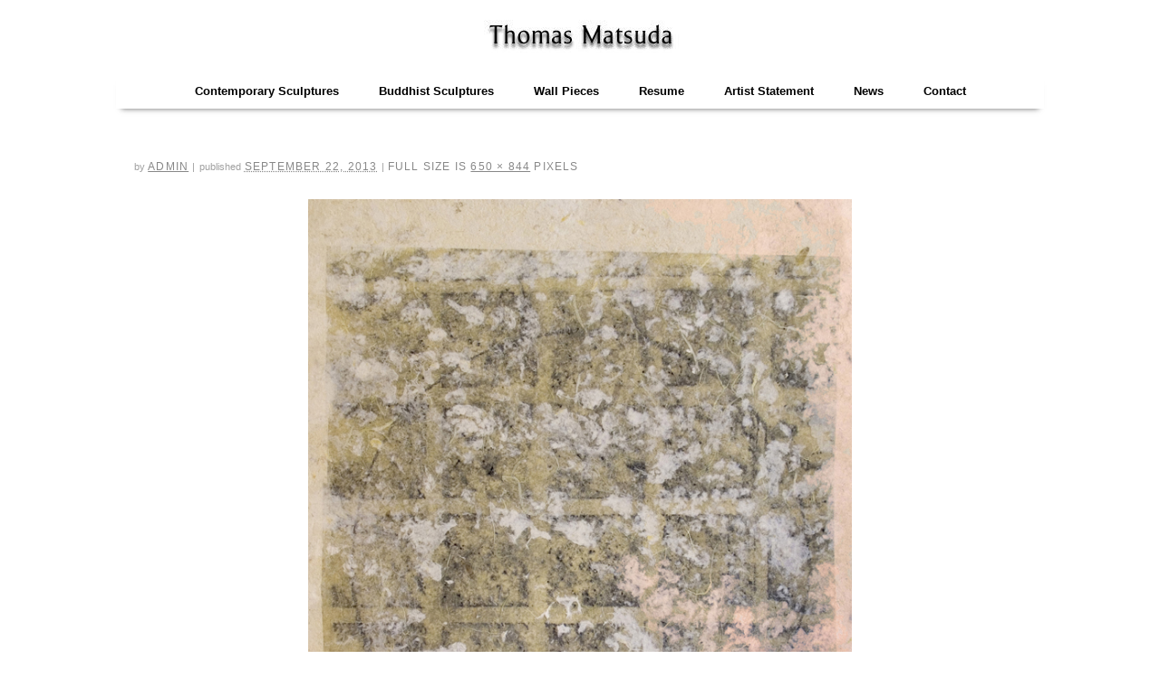

--- FILE ---
content_type: text/html; charset=UTF-8
request_url: https://tmatsuda.com/18-1/
body_size: 10414
content:
<!doctype html>
<!--[if lt IE 7]> <html class="no-js ie6 lt-ie9 lt-ie8 lt-ie7" lang="en-US"> <![endif]-->
<!--[if IE 7]>    <html class="no-js ie7 lt-ie9 lt-ie8" lang="en-US"> <![endif]-->
<!--[if IE 8]>    <html class="no-js ie8 lt-ie9" lang="en-US"> <![endif]-->
<!--[if gt IE 8]><!--> <html class="no-js" lang="en-US"> <!--<![endif]-->
	<head>
		<meta charset="UTF-8" />
		<meta http-equiv="X-UA-Compatible" content="IE=edge,chrome=1">
		<meta name="viewport" content="width=device-width, initial-scale=1">
		<title>Thomas Matsuda | Contemporary and Buddhist Sculpture</title>
		<link rel="profile" href="http://gmpg.org/xfn/11" />
		<link rel="pingback" href="https://tmatsuda.com/xmlrpc.php" />
		<style type="text/css"> #wrapper { max-width: 1024px !important;} </style>
		<meta name='robots' content='max-image-preview:large' />
<link rel="alternate" type="application/rss+xml" title="Thomas Matsuda | Contemporary and Buddhist Sculpture &raquo; Feed" href="https://tmatsuda.com/feed/" />
<link rel="alternate" type="application/rss+xml" title="Thomas Matsuda | Contemporary and Buddhist Sculpture &raquo; Comments Feed" href="https://tmatsuda.com/comments/feed/" />
<link rel="alternate" title="oEmbed (JSON)" type="application/json+oembed" href="https://tmatsuda.com/wp-json/oembed/1.0/embed?url=https%3A%2F%2Ftmatsuda.com%2F18-1%2F" />
<link rel="alternate" title="oEmbed (XML)" type="text/xml+oembed" href="https://tmatsuda.com/wp-json/oembed/1.0/embed?url=https%3A%2F%2Ftmatsuda.com%2F18-1%2F&#038;format=xml" />
<style id='wp-img-auto-sizes-contain-inline-css' type='text/css'>
img:is([sizes=auto i],[sizes^="auto," i]){contain-intrinsic-size:3000px 1500px}
/*# sourceURL=wp-img-auto-sizes-contain-inline-css */
</style>
<link rel='stylesheet' id='brunelleschi_center-navigation-css' href='https://tmatsuda.com/wp-content/themes/brunelleschi/css/center-navigation.css?ver=6.9' type='text/css' media='all' />
<link rel='stylesheet' id='style.css-css' href='https://tmatsuda.com/wp-content/themes/brunelleschi/style.css?ver=6.9' type='text/css' media='all' />
<style id='wp-emoji-styles-inline-css' type='text/css'>

	img.wp-smiley, img.emoji {
		display: inline !important;
		border: none !important;
		box-shadow: none !important;
		height: 1em !important;
		width: 1em !important;
		margin: 0 0.07em !important;
		vertical-align: -0.1em !important;
		background: none !important;
		padding: 0 !important;
	}
/*# sourceURL=wp-emoji-styles-inline-css */
</style>
<link rel='stylesheet' id='wp-block-library-css' href='https://tmatsuda.com/wp-includes/css/dist/block-library/style.min.css?ver=6.9' type='text/css' media='all' />
<style id='global-styles-inline-css' type='text/css'>
:root{--wp--preset--aspect-ratio--square: 1;--wp--preset--aspect-ratio--4-3: 4/3;--wp--preset--aspect-ratio--3-4: 3/4;--wp--preset--aspect-ratio--3-2: 3/2;--wp--preset--aspect-ratio--2-3: 2/3;--wp--preset--aspect-ratio--16-9: 16/9;--wp--preset--aspect-ratio--9-16: 9/16;--wp--preset--color--black: #000000;--wp--preset--color--cyan-bluish-gray: #abb8c3;--wp--preset--color--white: #ffffff;--wp--preset--color--pale-pink: #f78da7;--wp--preset--color--vivid-red: #cf2e2e;--wp--preset--color--luminous-vivid-orange: #ff6900;--wp--preset--color--luminous-vivid-amber: #fcb900;--wp--preset--color--light-green-cyan: #7bdcb5;--wp--preset--color--vivid-green-cyan: #00d084;--wp--preset--color--pale-cyan-blue: #8ed1fc;--wp--preset--color--vivid-cyan-blue: #0693e3;--wp--preset--color--vivid-purple: #9b51e0;--wp--preset--gradient--vivid-cyan-blue-to-vivid-purple: linear-gradient(135deg,rgb(6,147,227) 0%,rgb(155,81,224) 100%);--wp--preset--gradient--light-green-cyan-to-vivid-green-cyan: linear-gradient(135deg,rgb(122,220,180) 0%,rgb(0,208,130) 100%);--wp--preset--gradient--luminous-vivid-amber-to-luminous-vivid-orange: linear-gradient(135deg,rgb(252,185,0) 0%,rgb(255,105,0) 100%);--wp--preset--gradient--luminous-vivid-orange-to-vivid-red: linear-gradient(135deg,rgb(255,105,0) 0%,rgb(207,46,46) 100%);--wp--preset--gradient--very-light-gray-to-cyan-bluish-gray: linear-gradient(135deg,rgb(238,238,238) 0%,rgb(169,184,195) 100%);--wp--preset--gradient--cool-to-warm-spectrum: linear-gradient(135deg,rgb(74,234,220) 0%,rgb(151,120,209) 20%,rgb(207,42,186) 40%,rgb(238,44,130) 60%,rgb(251,105,98) 80%,rgb(254,248,76) 100%);--wp--preset--gradient--blush-light-purple: linear-gradient(135deg,rgb(255,206,236) 0%,rgb(152,150,240) 100%);--wp--preset--gradient--blush-bordeaux: linear-gradient(135deg,rgb(254,205,165) 0%,rgb(254,45,45) 50%,rgb(107,0,62) 100%);--wp--preset--gradient--luminous-dusk: linear-gradient(135deg,rgb(255,203,112) 0%,rgb(199,81,192) 50%,rgb(65,88,208) 100%);--wp--preset--gradient--pale-ocean: linear-gradient(135deg,rgb(255,245,203) 0%,rgb(182,227,212) 50%,rgb(51,167,181) 100%);--wp--preset--gradient--electric-grass: linear-gradient(135deg,rgb(202,248,128) 0%,rgb(113,206,126) 100%);--wp--preset--gradient--midnight: linear-gradient(135deg,rgb(2,3,129) 0%,rgb(40,116,252) 100%);--wp--preset--font-size--small: 13px;--wp--preset--font-size--medium: 20px;--wp--preset--font-size--large: 36px;--wp--preset--font-size--x-large: 42px;--wp--preset--spacing--20: 0.44rem;--wp--preset--spacing--30: 0.67rem;--wp--preset--spacing--40: 1rem;--wp--preset--spacing--50: 1.5rem;--wp--preset--spacing--60: 2.25rem;--wp--preset--spacing--70: 3.38rem;--wp--preset--spacing--80: 5.06rem;--wp--preset--shadow--natural: 6px 6px 9px rgba(0, 0, 0, 0.2);--wp--preset--shadow--deep: 12px 12px 50px rgba(0, 0, 0, 0.4);--wp--preset--shadow--sharp: 6px 6px 0px rgba(0, 0, 0, 0.2);--wp--preset--shadow--outlined: 6px 6px 0px -3px rgb(255, 255, 255), 6px 6px rgb(0, 0, 0);--wp--preset--shadow--crisp: 6px 6px 0px rgb(0, 0, 0);}:where(.is-layout-flex){gap: 0.5em;}:where(.is-layout-grid){gap: 0.5em;}body .is-layout-flex{display: flex;}.is-layout-flex{flex-wrap: wrap;align-items: center;}.is-layout-flex > :is(*, div){margin: 0;}body .is-layout-grid{display: grid;}.is-layout-grid > :is(*, div){margin: 0;}:where(.wp-block-columns.is-layout-flex){gap: 2em;}:where(.wp-block-columns.is-layout-grid){gap: 2em;}:where(.wp-block-post-template.is-layout-flex){gap: 1.25em;}:where(.wp-block-post-template.is-layout-grid){gap: 1.25em;}.has-black-color{color: var(--wp--preset--color--black) !important;}.has-cyan-bluish-gray-color{color: var(--wp--preset--color--cyan-bluish-gray) !important;}.has-white-color{color: var(--wp--preset--color--white) !important;}.has-pale-pink-color{color: var(--wp--preset--color--pale-pink) !important;}.has-vivid-red-color{color: var(--wp--preset--color--vivid-red) !important;}.has-luminous-vivid-orange-color{color: var(--wp--preset--color--luminous-vivid-orange) !important;}.has-luminous-vivid-amber-color{color: var(--wp--preset--color--luminous-vivid-amber) !important;}.has-light-green-cyan-color{color: var(--wp--preset--color--light-green-cyan) !important;}.has-vivid-green-cyan-color{color: var(--wp--preset--color--vivid-green-cyan) !important;}.has-pale-cyan-blue-color{color: var(--wp--preset--color--pale-cyan-blue) !important;}.has-vivid-cyan-blue-color{color: var(--wp--preset--color--vivid-cyan-blue) !important;}.has-vivid-purple-color{color: var(--wp--preset--color--vivid-purple) !important;}.has-black-background-color{background-color: var(--wp--preset--color--black) !important;}.has-cyan-bluish-gray-background-color{background-color: var(--wp--preset--color--cyan-bluish-gray) !important;}.has-white-background-color{background-color: var(--wp--preset--color--white) !important;}.has-pale-pink-background-color{background-color: var(--wp--preset--color--pale-pink) !important;}.has-vivid-red-background-color{background-color: var(--wp--preset--color--vivid-red) !important;}.has-luminous-vivid-orange-background-color{background-color: var(--wp--preset--color--luminous-vivid-orange) !important;}.has-luminous-vivid-amber-background-color{background-color: var(--wp--preset--color--luminous-vivid-amber) !important;}.has-light-green-cyan-background-color{background-color: var(--wp--preset--color--light-green-cyan) !important;}.has-vivid-green-cyan-background-color{background-color: var(--wp--preset--color--vivid-green-cyan) !important;}.has-pale-cyan-blue-background-color{background-color: var(--wp--preset--color--pale-cyan-blue) !important;}.has-vivid-cyan-blue-background-color{background-color: var(--wp--preset--color--vivid-cyan-blue) !important;}.has-vivid-purple-background-color{background-color: var(--wp--preset--color--vivid-purple) !important;}.has-black-border-color{border-color: var(--wp--preset--color--black) !important;}.has-cyan-bluish-gray-border-color{border-color: var(--wp--preset--color--cyan-bluish-gray) !important;}.has-white-border-color{border-color: var(--wp--preset--color--white) !important;}.has-pale-pink-border-color{border-color: var(--wp--preset--color--pale-pink) !important;}.has-vivid-red-border-color{border-color: var(--wp--preset--color--vivid-red) !important;}.has-luminous-vivid-orange-border-color{border-color: var(--wp--preset--color--luminous-vivid-orange) !important;}.has-luminous-vivid-amber-border-color{border-color: var(--wp--preset--color--luminous-vivid-amber) !important;}.has-light-green-cyan-border-color{border-color: var(--wp--preset--color--light-green-cyan) !important;}.has-vivid-green-cyan-border-color{border-color: var(--wp--preset--color--vivid-green-cyan) !important;}.has-pale-cyan-blue-border-color{border-color: var(--wp--preset--color--pale-cyan-blue) !important;}.has-vivid-cyan-blue-border-color{border-color: var(--wp--preset--color--vivid-cyan-blue) !important;}.has-vivid-purple-border-color{border-color: var(--wp--preset--color--vivid-purple) !important;}.has-vivid-cyan-blue-to-vivid-purple-gradient-background{background: var(--wp--preset--gradient--vivid-cyan-blue-to-vivid-purple) !important;}.has-light-green-cyan-to-vivid-green-cyan-gradient-background{background: var(--wp--preset--gradient--light-green-cyan-to-vivid-green-cyan) !important;}.has-luminous-vivid-amber-to-luminous-vivid-orange-gradient-background{background: var(--wp--preset--gradient--luminous-vivid-amber-to-luminous-vivid-orange) !important;}.has-luminous-vivid-orange-to-vivid-red-gradient-background{background: var(--wp--preset--gradient--luminous-vivid-orange-to-vivid-red) !important;}.has-very-light-gray-to-cyan-bluish-gray-gradient-background{background: var(--wp--preset--gradient--very-light-gray-to-cyan-bluish-gray) !important;}.has-cool-to-warm-spectrum-gradient-background{background: var(--wp--preset--gradient--cool-to-warm-spectrum) !important;}.has-blush-light-purple-gradient-background{background: var(--wp--preset--gradient--blush-light-purple) !important;}.has-blush-bordeaux-gradient-background{background: var(--wp--preset--gradient--blush-bordeaux) !important;}.has-luminous-dusk-gradient-background{background: var(--wp--preset--gradient--luminous-dusk) !important;}.has-pale-ocean-gradient-background{background: var(--wp--preset--gradient--pale-ocean) !important;}.has-electric-grass-gradient-background{background: var(--wp--preset--gradient--electric-grass) !important;}.has-midnight-gradient-background{background: var(--wp--preset--gradient--midnight) !important;}.has-small-font-size{font-size: var(--wp--preset--font-size--small) !important;}.has-medium-font-size{font-size: var(--wp--preset--font-size--medium) !important;}.has-large-font-size{font-size: var(--wp--preset--font-size--large) !important;}.has-x-large-font-size{font-size: var(--wp--preset--font-size--x-large) !important;}
/*# sourceURL=global-styles-inline-css */
</style>

<style id='classic-theme-styles-inline-css' type='text/css'>
/*! This file is auto-generated */
.wp-block-button__link{color:#fff;background-color:#32373c;border-radius:9999px;box-shadow:none;text-decoration:none;padding:calc(.667em + 2px) calc(1.333em + 2px);font-size:1.125em}.wp-block-file__button{background:#32373c;color:#fff;text-decoration:none}
/*# sourceURL=/wp-includes/css/classic-themes.min.css */
</style>
<link rel='stylesheet' id='hamburger.css-css' href='https://tmatsuda.com/wp-content/plugins/wp-responsive-menu/assets/css/wpr-hamburger.css?ver=3.2.1' type='text/css' media='all' />
<link rel='stylesheet' id='wprmenu.css-css' href='https://tmatsuda.com/wp-content/plugins/wp-responsive-menu/assets/css/wprmenu.css?ver=3.2.1' type='text/css' media='all' />
<style id='wprmenu.css-inline-css' type='text/css'>
@media only screen and ( max-width: 768px ) {html body div.wprm-wrapper {overflow: scroll;}#wprmenu_bar {background-image: url();background-size: cover ;background-repeat: repeat;}#wprmenu_bar {background-color: #0d0d0d;}html body div#mg-wprm-wrap .wpr_submit .icon.icon-search {color: #ffffff;}#wprmenu_bar .menu_title,#wprmenu_bar .wprmenu_icon_menu,#wprmenu_bar .menu_title a {color: #f2f2f2;}#wprmenu_bar .menu_title a {font-size: 20px;font-weight: normal;}#mg-wprm-wrap li.menu-item a {font-size: 15px;text-transform: uppercase;font-weight: normal;}#mg-wprm-wrap li.menu-item-has-children ul.sub-menu a {font-size: 15px;text-transform: uppercase;font-weight: normal;}#mg-wprm-wrap li.current-menu-item > a {background: #606060;}#mg-wprm-wrap li.current-menu-item > a,#mg-wprm-wrap li.current-menu-item span.wprmenu_icon{color: #ffffff !important;}#mg-wprm-wrap {background-color: #2e2e2e;}.cbp-spmenu-push-toright,.cbp-spmenu-push-toright .mm-slideout {left: 80% ;}.cbp-spmenu-push-toleft {left: -80% ;}#mg-wprm-wrap.cbp-spmenu-right,#mg-wprm-wrap.cbp-spmenu-left,#mg-wprm-wrap.cbp-spmenu-right.custom,#mg-wprm-wrap.cbp-spmenu-left.custom,.cbp-spmenu-vertical {width: 80%;max-width: 400px;}#mg-wprm-wrap ul#wprmenu_menu_ul li.menu-item a,div#mg-wprm-wrap ul li span.wprmenu_icon {color: #cfcfcf;}#mg-wprm-wrap ul#wprmenu_menu_ul li.menu-item:valid ~ a{color: #ffffff;}#mg-wprm-wrap ul#wprmenu_menu_ul li.menu-item a:hover {background: #606060;color: #ffffff !important;}div#mg-wprm-wrap ul>li:hover>span.wprmenu_icon {color: #ffffff !important;}.wprmenu_bar .hamburger-inner,.wprmenu_bar .hamburger-inner::before,.wprmenu_bar .hamburger-inner::after {background: #ffffff;}.wprmenu_bar .hamburger:hover .hamburger-inner,.wprmenu_bar .hamburger:hover .hamburger-inner::before,.wprmenu_bar .hamburger:hover .hamburger-inner::after {background: #ffffff;}div.wprmenu_bar div.hamburger{padding-right: 6px !important;}#wprmenu_menu.left {width:80%;left: -80%;right: auto;}#wprmenu_menu.right {width:80%;right: -80%;left: auto;}html body div#wprmenu_bar {height : 42px;}.wprmenu_bar .hamburger {float: left;}.wprmenu_bar #custom_menu_icon.hamburger {top: 15px;left: 15px;float: left !important;background-color: #cccccc;}.menu-header{ display: none !important; }.wpr_custom_menu #custom_menu_icon {display: block;}#wprmenu_bar,#mg-wprm-wrap { display: block; }div#wpadminbar { position: fixed; }}
/*# sourceURL=wprmenu.css-inline-css */
</style>
<link rel='stylesheet' id='wpr_icons-css' href='https://tmatsuda.com/wp-content/plugins/wp-responsive-menu/inc/assets/icons/wpr-icons.css?ver=3.2.1' type='text/css' media='all' />
<script type="text/javascript" src="https://tmatsuda.com/wp-content/themes/brunelleschi/js/modernizr-2.5.2.min.js?ver=6.9" id="modernizr-js"></script>
<script type="text/javascript" src="https://tmatsuda.com/wp-content/themes/brunelleschi/js/respond.js?ver=6.9" id="respond-js"></script>
<script type="text/javascript" src="https://tmatsuda.com/wp-includes/js/jquery/jquery.min.js?ver=3.7.1" id="jquery-core-js"></script>
<script type="text/javascript" src="https://tmatsuda.com/wp-includes/js/jquery/jquery-migrate.min.js?ver=3.4.1" id="jquery-migrate-js"></script>
<script type="text/javascript" src="https://tmatsuda.com/wp-content/themes/brunelleschi/js/brunelleschi-scripts.js?ver=6.9" id="brunelleschi-scripts-js"></script>
<script type="text/javascript" src="https://tmatsuda.com/wp-content/plugins/wp-responsive-menu/assets/js/touchSwipe.js?ver=3.2.1" id="touchSwipe-js"></script>
<script type="text/javascript" id="wprmenu.js-js-extra">
/* <![CDATA[ */
var wprmenu = {"zooming":"","from_width":"768","push_width":"400","menu_width":"80","parent_click":"","swipe":"","enable_overlay":"","wprmenuDemoId":""};
//# sourceURL=wprmenu.js-js-extra
/* ]]> */
</script>
<script type="text/javascript" src="https://tmatsuda.com/wp-content/plugins/wp-responsive-menu/assets/js/wprmenu.js?ver=3.2.1" id="wprmenu.js-js"></script>
<link rel="https://api.w.org/" href="https://tmatsuda.com/wp-json/" /><link rel="alternate" title="JSON" type="application/json" href="https://tmatsuda.com/wp-json/wp/v2/media/1085" /><link rel="EditURI" type="application/rsd+xml" title="RSD" href="https://tmatsuda.com/xmlrpc.php?rsd" />
<meta name="generator" content="WordPress 6.9" />
<link rel="canonical" href="https://tmatsuda.com/18-1/" />
<link rel='shortlink' href='https://tmatsuda.com/?p=1085' />

		<!-- GA Google Analytics @ https://m0n.co/ga -->
		<script async src="https://www.googletagmanager.com/gtag/js?id=G-R96WDHLYDS"></script>
		<script>
			window.dataLayer = window.dataLayer || [];
			function gtag(){dataLayer.push(arguments);}
			gtag('js', new Date());
			gtag('config', 'G-R96WDHLYDS');
		</script>

			<style type="text/css" id="wp-custom-css">
			@media screen and (max-width: 900px) {
	
	.galleria {padding: 0px !important;}
	.galleria-container {margin: 0 auto !important;}
}

@media screen and (max-width: 700px) {
	.galleria-container[style] {
		    width: 100% !important;
    height: 500px !important;
	}
	
	.galleria-image[style] {
		width: 100%;
		height: 500px;
	}
	
	.galleria-image img {
		left: 0px;
	}
	
	.hentry {
    padding: 18px 0px !important;
}
}

.form-width {
	max-width: 650px;
	text-align: left;
	margin: 0 auto;
}		</style>
				<style></style>
		<!-- Google tag (gtag.js) -->
<script async src="https://www.googletagmanager.com/gtag/js?id=G-R96WDHLYDS"></script>
<script>
  window.dataLayer = window.dataLayer || [];
  function gtag(){dataLayer.push(arguments);}
  gtag('js', new Date());

  gtag('config', 'G-R96WDHLYDS');
</script>
	</head>
	<body class="attachment wp-singular attachment-template-default single single-attachment postid-1085 attachmentid-1085 attachment-jpeg wp-theme-brunelleschi">
	<div id="wrapper" class="hfeed container">
		<header id="header" class="row clearfix">

			

				<hgroup id="branding" class="twelvecol last">

<div id="no_margins">
<a href="https://tmatsuda.com/"</a><img id="header_image" src="http://tmatsuda.com/wp-content/uploads/2013/08/cropped-Thomas-Matsuda6.jpg" />
</div>



					<!--<h1 class="site-title"><a href="https://tmatsuda.com/" title="Thomas Matsuda | Contemporary and Buddhist Sculpture" rel="home">Thomas Matsuda | Contemporary and Buddhist Sculpture</a></h1>-->


					<h2 class="site-description"></h2>
				</hgroup>
																						<div id="access" role="navigation" class="twelvecol last clearfix">
					<div class="skip-link screen-reader-text"><a href="#content" title="Skip to content">Skip to content</a></div>
					<div class="menu-header"><ul id="menu-main" class="menu"><li id="menu-item-865" class="menu-item menu-item-type-custom menu-item-object-custom menu-item-has-children menu-item-865"><a>Contemporary Sculptures</a>
<ul class="sub-menu">
	<li id="menu-item-1394" class="menu-item menu-item-type-post_type menu-item-object-page menu-item-1394"><a href="https://tmatsuda.com/rebirth-latvia/" title="page">Rebirth, Latvia</a></li>
	<li id="menu-item-1395" class="menu-item menu-item-type-post_type menu-item-object-page menu-item-1395"><a href="https://tmatsuda.com/kiyomizu-latvia/" title="page">Kiyomizu, Latvia</a></li>
	<li id="menu-item-869" class="menu-item menu-item-type-custom menu-item-object-custom menu-item-869"><a title="category">Purification</a></li>
	<li id="menu-item-1396" class="menu-item menu-item-type-post_type menu-item-object-page menu-item-1396"><a href="https://tmatsuda.com/morton-arburetum/" title="link">Morton Arburetum</a></li>
	<li id="menu-item-1397" class="menu-item menu-item-type-post_type menu-item-object-page menu-item-1397"><a href="https://tmatsuda.com/leverett-peace-pagoda/" title="link">Leverett Peace Pagoda</a></li>
	<li id="menu-item-1322" class="menu-item menu-item-type-post_type menu-item-object-page menu-item-1322"><a href="https://tmatsuda.com/sculpture-trail/" title="link">England</a></li>
	<li id="menu-item-1856" class="menu-item menu-item-type-post_type menu-item-object-page menu-item-1856"><a href="https://tmatsuda.com/1853-2/" title="link">Sculpture Now</a></li>
	<li id="menu-item-1399" class="menu-item menu-item-type-post_type menu-item-object-page menu-item-1399"><a href="https://tmatsuda.com/maria-howard-arts-center-nc/" title="link">Maria Howard Arts Center, NC</a></li>
	<li id="menu-item-1398" class="menu-item menu-item-type-post_type menu-item-object-page menu-item-1398"><a href="https://tmatsuda.com/hunter-museum-tn/" title="link">Hunter Museum, TN</a></li>
	<li id="menu-item-1400" class="menu-item menu-item-type-post_type menu-item-object-page menu-item-1400"><a href="https://tmatsuda.com/western-michigan-university/" title="link">Western Michigan University</a></li>
	<li id="menu-item-1317" class="menu-item menu-item-type-post_type menu-item-object-page menu-item-1317"><a href="https://tmatsuda.com/abington-sculpture-park/" title="link">Abington Sculpture Park</a></li>
	<li id="menu-item-1319" class="menu-item menu-item-type-post_type menu-item-object-page menu-item-1319"><a href="https://tmatsuda.com/franconia-sculpture-park-1/" title="link">Franconia Sculpture Park 1</a></li>
	<li id="menu-item-1320" class="menu-item menu-item-type-post_type menu-item-object-page menu-item-1320"><a href="https://tmatsuda.com/franconia-sculpture-park-2/" title="link">Franconia Sculpture Park 2</a></li>
	<li id="menu-item-1318" class="menu-item menu-item-type-post_type menu-item-object-page menu-item-1318"><a href="https://tmatsuda.com/franconia-sculpture-park-3/" title="link">Franconia Sculpture Park 3</a></li>
	<li id="menu-item-1325" class="menu-item menu-item-type-post_type menu-item-object-page menu-item-1325"><a href="https://tmatsuda.com/karolyi-castle/" title="link">Carei, Romania</a></li>
	<li id="menu-item-1324" class="menu-item menu-item-type-post_type menu-item-object-page menu-item-1324"><a href="https://tmatsuda.com/bellevue-sculpture-garden/" title="link">Bellevue Sculpture Garden</a></li>
	<li id="menu-item-1323" class="menu-item menu-item-type-post_type menu-item-object-page menu-item-1323"><a href="https://tmatsuda.com/omi-international-fields/" title="link">Omi International Fields Sculpture Park</a></li>
	<li id="menu-item-1321" class="menu-item menu-item-type-post_type menu-item-object-page menu-item-1321"><a href="https://tmatsuda.com/arsenal-center-for-the-arts/" title="link">Arsenal Center for the Arts</a></li>
	<li id="menu-item-1401" class="menu-item menu-item-type-post_type menu-item-object-page menu-item-1401"><a href="https://tmatsuda.com/arsenal-center-for-the-arts-cluster-flowers/" title="link">Cluster Flowers</a></li>
	<li id="menu-item-1335" class="menu-item menu-item-type-post_type menu-item-object-page menu-item-1335"><a href="https://tmatsuda.com/blanche-e-coleman-award/" title="link">Blanche E Coleman Award</a></li>
	<li id="menu-item-1334" class="menu-item menu-item-type-post_type menu-item-object-page menu-item-1334"><a href="https://tmatsuda.com/stone-quarry-hill-art-park/" title="link">Stone Quarry Hill Art Park</a></li>
	<li id="menu-item-1333" class="menu-item menu-item-type-post_type menu-item-object-page menu-item-1333"><a href="https://tmatsuda.com/western-carolina-university/" title="link">Western Carolina University</a></li>
	<li id="menu-item-1332" class="menu-item menu-item-type-post_type menu-item-object-page menu-item-1332"><a href="https://tmatsuda.com/forest-hills-park-2/" title="link">Forest Hills Park</a></li>
	<li id="menu-item-1331" class="menu-item menu-item-type-post_type menu-item-object-page menu-item-1331"><a href="https://tmatsuda.com/hampden-gallery/" title="link">UMass, Amherst</a></li>
	<li id="menu-item-1330" class="menu-item menu-item-type-post_type menu-item-object-page menu-item-1330"><a href="https://tmatsuda.com/hampshire-college-gallery/" title="link">Hampshire College</a></li>
	<li id="menu-item-1329" class="menu-item menu-item-type-post_type menu-item-object-page menu-item-1329"><a href="https://tmatsuda.com/open-square/" title="link">Open Square</a></li>
	<li id="menu-item-1328" class="menu-item menu-item-type-post_type menu-item-object-page menu-item-1328"><a href="https://tmatsuda.com/open-square-2/" title="link">Open Square 2</a></li>
	<li id="menu-item-1402" class="menu-item menu-item-type-post_type menu-item-object-page menu-item-1402"><a href="https://tmatsuda.com/elm-park-worcester-ma/" title="link">Elm Park Worcester, MA</a></li>
	<li id="menu-item-1403" class="menu-item menu-item-type-post_type menu-item-object-page menu-item-1403"><a href="https://tmatsuda.com/city-of-jackson-tn-union-university-sculpture-tour/" title="link">City of Jackson, TN</a></li>
	<li id="menu-item-1327" class="menu-item menu-item-type-post_type menu-item-object-page menu-item-1327"><a href="https://tmatsuda.com/statement/" title="lastlink">Statement</a></li>
	<li id="menu-item-870" class="menu-item menu-item-type-custom menu-item-object-custom menu-item-870"><a title="category">Enso</a></li>
	<li id="menu-item-1326" class="menu-item menu-item-type-post_type menu-item-object-page menu-item-1326"><a href="https://tmatsuda.com/forest-hills-park/" title="link">Enso and Shiva&#8217;s Cosmic Dance</a></li>
	<li id="menu-item-1336" class="menu-item menu-item-type-post_type menu-item-object-page menu-item-1336"><a href="https://tmatsuda.com/collinsville/" title="link">Collinsville</a></li>
	<li id="menu-item-1382" class="menu-item menu-item-type-post_type menu-item-object-page menu-item-1382"><a href="https://tmatsuda.com/circle-of-buddhas/" title="link">Circle of Buddhas</a></li>
	<li id="menu-item-1381" class="menu-item menu-item-type-post_type menu-item-object-page menu-item-1381"><a href="https://tmatsuda.com/statement-2/" title="lastlink">Statement</a></li>
	<li id="menu-item-873" class="menu-item menu-item-type-custom menu-item-object-custom menu-item-873"><a title="category">Searching for the Buddha</a></li>
	<li id="menu-item-1338" class="menu-item menu-item-type-post_type menu-item-object-page menu-item-1338"><a href="https://tmatsuda.com/umass-at-amherst/" title="link">UMass at Amherst</a></li>
	<li id="menu-item-1337" class="menu-item menu-item-type-post_type menu-item-object-page menu-item-1337"><a href="https://tmatsuda.com/statement-3/" title="lastlink">Statement</a></li>
	<li id="menu-item-1339" class="menu-item menu-item-type-post_type menu-item-object-page menu-item-1339"><a href="https://tmatsuda.com/connecticut-sculpture-park/" title="page">Connecticut Sculpture Park</a></li>
	<li id="menu-item-875" class="menu-item menu-item-type-custom menu-item-object-custom menu-item-875"><a title="category">Publications</a></li>
	<li id="menu-item-1341" class="menu-item menu-item-type-post_type menu-item-object-page menu-item-1341"><a href="https://tmatsuda.com/sculpture-magazine/" title="link">Sculpture Magazine</a></li>
	<li id="menu-item-1782" class="menu-item menu-item-type-post_type menu-item-object-page menu-item-1782"><a href="https://tmatsuda.com/greenfield-recorder/" title="link">Greenfield Recorder</a></li>
	<li id="menu-item-1763" class="menu-item menu-item-type-post_type menu-item-object-page menu-item-1763"><a href="https://tmatsuda.com/artscope-magazine/" title="lastlink">Artscope Magazine</a></li>
</ul>
</li>
<li id="menu-item-868" class="menu-item menu-item-type-custom menu-item-object-custom menu-item-has-children menu-item-868"><a>Buddhist Sculptures</a>
<ul class="sub-menu">
	<li id="menu-item-1445" class="menu-item menu-item-type-post_type menu-item-object-page menu-item-1445"><a href="https://tmatsuda.com/grafton-peace-pagoda-new/" title="page">Grafton Peace Pagoda new</a></li>
	<li id="menu-item-1471" class="menu-item menu-item-type-post_type menu-item-object-page menu-item-1471"><a href="https://tmatsuda.com/buddhas-footprints/" title="page">Buddha’s Footprints</a></li>
	<li id="menu-item-1516" class="menu-item menu-item-type-post_type menu-item-object-page menu-item-1516"><a href="https://tmatsuda.com/five-element-pagoda/" title="page">Five Element Pagoda</a></li>
	<li id="menu-item-1540" class="menu-item menu-item-type-post_type menu-item-object-page menu-item-1540"><a href="https://tmatsuda.com/ocean-pics/" title="page">Ocean Pics</a></li>
	<li id="menu-item-1554" class="menu-item menu-item-type-post_type menu-item-object-page menu-item-1554"><a href="https://tmatsuda.com/leverett-peace-pagoda-sign/" title="page">Leverett Peace Pagoda Sign</a></li>
	<li id="menu-item-1825" class="menu-item menu-item-type-post_type menu-item-object-page menu-item-1825"><a href="https://tmatsuda.com/syracuse-zen-center-hoen-ji/" title="page">Syracuse Zen Center Hoen-ji</a></li>
	<li id="menu-item-1369" class="menu-item menu-item-type-post_type menu-item-object-page menu-item-1369"><a href="https://tmatsuda.com/colma/" title="page">Colma</a></li>
	<li id="menu-item-1383" class="menu-item menu-item-type-post_type menu-item-object-page menu-item-1383"><a href="https://tmatsuda.com/buddhas-for-a-new-world/" title="page">Buddhas for a New World</a></li>
	<li id="menu-item-1384" class="menu-item menu-item-type-post_type menu-item-object-page menu-item-1384"><a href="https://tmatsuda.com/stone-bodhisattvas-water-basins/" title="page">Stone Bodhisattvas &#038; Water Basins</a></li>
	<li id="menu-item-1371" class="menu-item menu-item-type-post_type menu-item-object-page menu-item-1371"><a href="https://tmatsuda.com/stone-jizos-and-bodhisattvas/" title="page">Stone Jizos and Bodhisattvas</a></li>
	<li id="menu-item-1368" class="menu-item menu-item-type-post_type menu-item-object-page menu-item-1368"><a href="https://tmatsuda.com/stone-lanterns/" title="page">Stone Lanterns</a></li>
	<li id="menu-item-1370" class="menu-item menu-item-type-post_type menu-item-object-page menu-item-1370"><a href="https://tmatsuda.com/grafton-peace-pagoda/" title="page">Grafton Peace Pagoda</a></li>
	<li id="menu-item-883" class="menu-item menu-item-type-custom menu-item-object-custom menu-item-883"><a title="category">Leverett Peace Pagoda</a></li>
	<li id="menu-item-1365" class="menu-item menu-item-type-post_type menu-item-object-page menu-item-1365"><a href="https://tmatsuda.com/gendaihoto/" title="link">Gendaihoto</a></li>
	<li id="menu-item-1366" class="menu-item menu-item-type-post_type menu-item-object-page menu-item-1366"><a href="https://tmatsuda.com/jizo/" title="link">Jizo</a></li>
	<li id="menu-item-879" class="menu-item menu-item-type-custom menu-item-object-custom menu-item-879"><a title="category">West Coast Tour</a></li>
	<li id="menu-item-1944" class="menu-item menu-item-type-post_type menu-item-object-page menu-item-1944"><a href="https://tmatsuda.com/west-coast-tour-poster/" title="link">West Coast Tour Poster</a></li>
	<li id="menu-item-1354" class="menu-item menu-item-type-post_type menu-item-object-page menu-item-1354"><a href="https://tmatsuda.com/los-angeles-zen-center/" title="link">Los Angeles Zen Center</a></li>
	<li id="menu-item-1353" class="menu-item menu-item-type-post_type menu-item-object-page menu-item-1353"><a href="https://tmatsuda.com/west-los-angeles-buddhist-temple/" title="link">W. Los Angeles Buddhist Temple</a></li>
	<li id="menu-item-1352" class="menu-item menu-item-type-post_type menu-item-object-page menu-item-1352"><a href="https://tmatsuda.com/palo-alto-buddhist-temple/" title="link">Palo Alto Buddhist Temple</a></li>
	<li id="menu-item-1351" class="menu-item menu-item-type-post_type menu-item-object-page menu-item-1351"><a href="https://tmatsuda.com/dentoh-gallery/" title="link">Dentoh Gallery</a></li>
	<li id="menu-item-1350" class="menu-item menu-item-type-post_type menu-item-object-page menu-item-1350"><a href="https://tmatsuda.com/san-francisco-zen-center/" title="link">San Francisco Zen Center</a></li>
	<li id="menu-item-1349" class="menu-item menu-item-type-post_type menu-item-object-page menu-item-1349"><a href="https://tmatsuda.com/dharma-rain-zen-center/" title="link">Dharma Rain Zen Center</a></li>
	<li id="menu-item-1348" class="menu-item menu-item-type-post_type menu-item-object-page menu-item-1348"><a href="https://tmatsuda.com/great-vow-monastery/" title="link">Great Vow Monastery</a></li>
	<li id="menu-item-881" class="menu-item menu-item-type-custom menu-item-object-custom menu-item-881"><a title="category">Publications</a></li>
	<li id="menu-item-1364" class="menu-item menu-item-type-post_type menu-item-object-page menu-item-1364"><a href="https://tmatsuda.com/advocate-review/" title="link">Advocate Review</a></li>
	<li id="menu-item-1358" class="menu-item menu-item-type-post_type menu-item-object-page menu-item-1358"><a href="https://tmatsuda.com/wood-life-magazine/" title="link">Wood Life Magazine 1</a></li>
	<li id="menu-item-1357" class="menu-item menu-item-type-post_type menu-item-object-page menu-item-1357"><a href="https://tmatsuda.com/wood-life-magazine-1/" title="link">Wood Life Magazine 2</a></li>
	<li id="menu-item-1363" class="menu-item menu-item-type-post_type menu-item-object-page menu-item-1363"><a href="https://tmatsuda.com/wood-life-translation/" title="link">Wood Life Translation</a></li>
	<li id="menu-item-1362" class="menu-item menu-item-type-post_type menu-item-object-page menu-item-1362"><a href="https://tmatsuda.com/yomiuri-periodical/" title="link">Yomiuri Periodical</a></li>
	<li id="menu-item-1361" class="menu-item menu-item-type-post_type menu-item-object-page menu-item-1361"><a href="https://tmatsuda.com/yomiuri-translation/" title="link">Yomiuri Translation</a></li>
	<li id="menu-item-1360" class="menu-item menu-item-type-post_type menu-item-object-page menu-item-1360"><a href="https://tmatsuda.com/postcards-1/" title="link">Postcards 1</a></li>
	<li id="menu-item-1359" class="menu-item menu-item-type-post_type menu-item-object-page menu-item-1359"><a href="https://tmatsuda.com/postcards-2/" title="link">Postcards 2</a></li>
	<li id="menu-item-1702" class="menu-item menu-item-type-post_type menu-item-object-page menu-item-1702"><a href="https://tmatsuda.com/bronze-mountains/" title="page">Bronze Mountains</a></li>
	<li id="menu-item-1703" class="menu-item menu-item-type-post_type menu-item-object-page menu-item-1703"><a href="https://tmatsuda.com/glimpse-of-the-buddha/" title="page">Glimpse of the Buddha</a></li>
	<li id="menu-item-1704" class="menu-item menu-item-type-post_type menu-item-object-page menu-item-1704"><a href="https://tmatsuda.com/mandala/" title="page">Mandala</a></li>
</ul>
</li>
<li id="menu-item-866" class="menu-item menu-item-type-custom menu-item-object-custom menu-item-has-children menu-item-866"><a>Wall Pieces</a>
<ul class="sub-menu">
	<li id="menu-item-1379" class="menu-item menu-item-type-post_type menu-item-object-page menu-item-1379"><a href="https://tmatsuda.com/where-is-the-destination/" title="page">Where is the Destination</a></li>
	<li id="menu-item-1378" class="menu-item menu-item-type-post_type menu-item-object-page menu-item-1378"><a href="https://tmatsuda.com/where-is-the-destination-2/" title="page">Where is the Destination 2</a></li>
	<li id="menu-item-1376" class="menu-item menu-item-type-post_type menu-item-object-page menu-item-1376"><a href="https://tmatsuda.com/bunker-hill/" title="page">Bunker Hill</a></li>
	<li id="menu-item-1373" class="menu-item menu-item-type-post_type menu-item-object-page menu-item-1373"><a href="https://tmatsuda.com/untitled/" title="page">Untitled</a></li>
	<li id="menu-item-1374" class="menu-item menu-item-type-post_type menu-item-object-page menu-item-1374"><a href="https://tmatsuda.com/you-can-shine-your-shoes/" title="page">You Can Shine Your Shoes</a></li>
	<li id="menu-item-1377" class="menu-item menu-item-type-post_type menu-item-object-page menu-item-1377"><a href="https://tmatsuda.com/materialism/" title="page">Materialism</a></li>
	<li id="menu-item-1375" class="menu-item menu-item-type-post_type menu-item-object-page menu-item-1375"><a href="https://tmatsuda.com/purification-wall-piece/" title="page">Purification Wall Piece</a></li>
	<li id="menu-item-1389" class="menu-item menu-item-type-post_type menu-item-object-page menu-item-1389"><a href="https://tmatsuda.com/cairo-on-japanese-paper/" title="page">Cairo on Japanese Paper</a></li>
	<li id="menu-item-1388" class="menu-item menu-item-type-post_type menu-item-object-page menu-item-1388"><a href="https://tmatsuda.com/karolyi-castle-on-japanese-paper/" title="page">Karolyi Castle on Japanese Paper</a></li>
	<li id="menu-item-1391" class="menu-item menu-item-type-post_type menu-item-object-page menu-item-1391"><a href="https://tmatsuda.com/revolution/" title="page">Revolution</a></li>
	<li id="menu-item-1390" class="menu-item menu-item-type-post_type menu-item-object-page menu-item-1390"><a href="https://tmatsuda.com/purification/" title="page">Purification</a></li>
	<li id="menu-item-1393" class="menu-item menu-item-type-post_type menu-item-object-page menu-item-1393"><a href="https://tmatsuda.com/rebirth/" title="page">Rebirth</a></li>
	<li id="menu-item-1392" class="menu-item menu-item-type-post_type menu-item-object-page menu-item-1392"><a href="https://tmatsuda.com/kyomizu/" title="page">Kyomizu</a></li>
</ul>
</li>
<li id="menu-item-1355" class="menu-item menu-item-type-post_type menu-item-object-page menu-item-1355"><a href="https://tmatsuda.com/resume/">Resume</a></li>
<li id="menu-item-1356" class="menu-item menu-item-type-post_type menu-item-object-page menu-item-1356"><a href="https://tmatsuda.com/artist-statement/">Artist Statement</a></li>
<li id="menu-item-867" class="menu-item menu-item-type-custom menu-item-object-custom menu-item-has-children menu-item-867"><a>News</a>
<ul class="sub-menu">
	<li id="menu-item-2125" class="menu-item menu-item-type-post_type menu-item-object-page menu-item-2125"><a href="https://tmatsuda.com/available-sculptures/" title="page">Available Sculptures</a></li>
	<li id="menu-item-1347" class="menu-item menu-item-type-post_type menu-item-object-page menu-item-1347"><a href="https://tmatsuda.com/prayer-flags/" title="page">Prayer Flags</a></li>
	<li id="menu-item-1346" class="menu-item menu-item-type-post_type menu-item-object-page menu-item-1346"><a href="https://tmatsuda.com/east-wing-gallery/" title="page">East Wing Gallery</a></li>
	<li id="menu-item-1345" class="menu-item menu-item-type-post_type menu-item-object-page menu-item-1345"><a href="https://tmatsuda.com/salem-state-university/" title="page">Salem State University</a></li>
	<li id="menu-item-1372" class="menu-item menu-item-type-post_type menu-item-object-page menu-item-1372"><a href="https://tmatsuda.com/qatar-exhibition/" title="page">Qatar Exhibition</a></li>
	<li id="menu-item-1387" class="menu-item menu-item-type-post_type menu-item-object-page menu-item-1387"><a href="https://tmatsuda.com/egypt-residency/" title="page">Egypt Residency</a></li>
</ul>
</li>
<li id="menu-item-1385" class="menu-item menu-item-type-post_type menu-item-object-page menu-item-1385"><a href="https://tmatsuda.com/contact/">Contact</a></li>
</ul></div>				</div><!-- #access -->
					</header><!-- #header -->
		<div id="container" class="row clearfix">		<div id="main" role="main" class="single-attachment twelvecol last">
			
				
				<article id="post-1085" class="post-1085 attachment type-attachment status-inherit hentry">
					<header>
						<h2 class="entry-title"></h2>
						
						<div class="entry-meta">
							<span class="meta-prep meta-prep-author">By</span> <span class="author vcard"><a class="url fn n" href="https://tmatsuda.com/author/admin/" title="View all posts by admin">admin</a></span>							<span class="meta-sep">|</span>
							<span class="meta-prep meta-prep-entry-date">Published</span> <span class="entry-date"><abbr class="published" title="7:37 pm">September 22, 2013</abbr></span> <span class="meta-sep">|</span> Full size is <a href="https://tmatsuda.com/wp-content/uploads/2013/09/18-1.jpg" title="Link to full-size image">650 &times; 844</a> pixels													</div><!-- .entry-meta -->
					</header>
					<div class="entry-content">
						<div class="entry-attachment">
						<p class="attachment"><a href="https://tmatsuda.com/28/" title="" rel="attachment"><img width="650" height="844" src="https://tmatsuda.com/wp-content/uploads/2013/09/18-1.jpg" class="attachment-900x900 size-900x900" alt="" decoding="async" fetchpriority="high" srcset="https://tmatsuda.com/wp-content/uploads/2013/09/18-1.jpg 650w, https://tmatsuda.com/wp-content/uploads/2013/09/18-1-231x300.jpg 231w" sizes="(max-width: 650px) 100vw, 650px" /></a></p>

						<nav id="nav-below" class="navigation">
							<div class="nav-previous"><a href='https://tmatsuda.com/30/'>30</a></div>
							<div class="nav-next"><a href='https://tmatsuda.com/28/'>28</a></div>
						</nav><!-- #nav-below -->
						</div><!-- .entry-attachment -->
						<div class="entry-caption"></div>


					</div><!-- .entry-content -->

					<div class="entry-utility">
						Bookmark the <a href="https://tmatsuda.com/18-1/" title="Permalink to " rel="bookmark">permalink</a>.											</div><!-- .entry-utility -->
				</article><!-- #post-## -->

			<div id="comments">

	
	

<!--  


</div><!-- #comments -->
		</div><!-- #main -->
			</div><!-- #container -->
			<footer id="footer" role="contentinfo" class="row">
				<div id="footerbar" class="twelvecol last">
									</div><!-- #footerbar -->
				<div id="colophon" class="twelvecol last">
					<div id="site-info" class="sixcol">
						<a href="https://tmatsuda.com/" title="Thomas Matsuda | Contemporary and Buddhist Sculpture" rel="home">
							Thomas Matsuda | Contemporary and Buddhist Sculpture						</a>

<!--<div> Last update: <? //php site_last_modified(); ?> </div>-->
					</div><!-- #site-info -->

					<div id="site-generator" class="sixcol last">
												
					</div><!-- #site-generator -->
				</div><!-- #colophon -->
			</footer><!-- #footer -->
		</div><!-- #wrapper -->
		<script type="speculationrules">
{"prefetch":[{"source":"document","where":{"and":[{"href_matches":"/*"},{"not":{"href_matches":["/wp-*.php","/wp-admin/*","/wp-content/uploads/*","/wp-content/*","/wp-content/plugins/*","/wp-content/themes/brunelleschi/*","/*\\?(.+)"]}},{"not":{"selector_matches":"a[rel~=\"nofollow\"]"}},{"not":{"selector_matches":".no-prefetch, .no-prefetch a"}}]},"eagerness":"conservative"}]}
</script>

			<div class="wprm-wrapper">
        
        <!-- Overlay Starts here -->
			         <!-- Overlay Ends here -->
			
			         <div class="wprmenu_bar wpr_custom_menu bodyslide right">
  <div id="custom_menu_icon" class="hamburger hamburger--slider">
    <span class="hamburger-box">
      <span class="hamburger-inner"></span>
    </span>
  </div>
</div>			 
			<div class="cbp-spmenu cbp-spmenu-vertical cbp-spmenu-right custom " id="mg-wprm-wrap">
									<div class="menu_title">
  MENU  </div>				
				
				<ul id="wprmenu_menu_ul">
  
  <li class="menu-item menu-item-type-custom menu-item-object-custom menu-item-has-children menu-item-865"><a>Contemporary Sculptures</a>
<ul class="sub-menu">
	<li class="menu-item menu-item-type-post_type menu-item-object-page menu-item-1394"><a href="https://tmatsuda.com/rebirth-latvia/" title="page">Rebirth, Latvia</a></li>
	<li class="menu-item menu-item-type-post_type menu-item-object-page menu-item-1395"><a href="https://tmatsuda.com/kiyomizu-latvia/" title="page">Kiyomizu, Latvia</a></li>
	<li class="menu-item menu-item-type-custom menu-item-object-custom menu-item-869"><a title="category">Purification</a></li>
	<li class="menu-item menu-item-type-post_type menu-item-object-page menu-item-1396"><a href="https://tmatsuda.com/morton-arburetum/" title="link">Morton Arburetum</a></li>
	<li class="menu-item menu-item-type-post_type menu-item-object-page menu-item-1397"><a href="https://tmatsuda.com/leverett-peace-pagoda/" title="link">Leverett Peace Pagoda</a></li>
	<li class="menu-item menu-item-type-post_type menu-item-object-page menu-item-1322"><a href="https://tmatsuda.com/sculpture-trail/" title="link">England</a></li>
	<li class="menu-item menu-item-type-post_type menu-item-object-page menu-item-1856"><a href="https://tmatsuda.com/1853-2/" title="link">Sculpture Now</a></li>
	<li class="menu-item menu-item-type-post_type menu-item-object-page menu-item-1399"><a href="https://tmatsuda.com/maria-howard-arts-center-nc/" title="link">Maria Howard Arts Center, NC</a></li>
	<li class="menu-item menu-item-type-post_type menu-item-object-page menu-item-1398"><a href="https://tmatsuda.com/hunter-museum-tn/" title="link">Hunter Museum, TN</a></li>
	<li class="menu-item menu-item-type-post_type menu-item-object-page menu-item-1400"><a href="https://tmatsuda.com/western-michigan-university/" title="link">Western Michigan University</a></li>
	<li class="menu-item menu-item-type-post_type menu-item-object-page menu-item-1317"><a href="https://tmatsuda.com/abington-sculpture-park/" title="link">Abington Sculpture Park</a></li>
	<li class="menu-item menu-item-type-post_type menu-item-object-page menu-item-1319"><a href="https://tmatsuda.com/franconia-sculpture-park-1/" title="link">Franconia Sculpture Park 1</a></li>
	<li class="menu-item menu-item-type-post_type menu-item-object-page menu-item-1320"><a href="https://tmatsuda.com/franconia-sculpture-park-2/" title="link">Franconia Sculpture Park 2</a></li>
	<li class="menu-item menu-item-type-post_type menu-item-object-page menu-item-1318"><a href="https://tmatsuda.com/franconia-sculpture-park-3/" title="link">Franconia Sculpture Park 3</a></li>
	<li class="menu-item menu-item-type-post_type menu-item-object-page menu-item-1325"><a href="https://tmatsuda.com/karolyi-castle/" title="link">Carei, Romania</a></li>
	<li class="menu-item menu-item-type-post_type menu-item-object-page menu-item-1324"><a href="https://tmatsuda.com/bellevue-sculpture-garden/" title="link">Bellevue Sculpture Garden</a></li>
	<li class="menu-item menu-item-type-post_type menu-item-object-page menu-item-1323"><a href="https://tmatsuda.com/omi-international-fields/" title="link">Omi International Fields Sculpture Park</a></li>
	<li class="menu-item menu-item-type-post_type menu-item-object-page menu-item-1321"><a href="https://tmatsuda.com/arsenal-center-for-the-arts/" title="link">Arsenal Center for the Arts</a></li>
	<li class="menu-item menu-item-type-post_type menu-item-object-page menu-item-1401"><a href="https://tmatsuda.com/arsenal-center-for-the-arts-cluster-flowers/" title="link">Cluster Flowers</a></li>
	<li class="menu-item menu-item-type-post_type menu-item-object-page menu-item-1335"><a href="https://tmatsuda.com/blanche-e-coleman-award/" title="link">Blanche E Coleman Award</a></li>
	<li class="menu-item menu-item-type-post_type menu-item-object-page menu-item-1334"><a href="https://tmatsuda.com/stone-quarry-hill-art-park/" title="link">Stone Quarry Hill Art Park</a></li>
	<li class="menu-item menu-item-type-post_type menu-item-object-page menu-item-1333"><a href="https://tmatsuda.com/western-carolina-university/" title="link">Western Carolina University</a></li>
	<li class="menu-item menu-item-type-post_type menu-item-object-page menu-item-1332"><a href="https://tmatsuda.com/forest-hills-park-2/" title="link">Forest Hills Park</a></li>
	<li class="menu-item menu-item-type-post_type menu-item-object-page menu-item-1331"><a href="https://tmatsuda.com/hampden-gallery/" title="link">UMass, Amherst</a></li>
	<li class="menu-item menu-item-type-post_type menu-item-object-page menu-item-1330"><a href="https://tmatsuda.com/hampshire-college-gallery/" title="link">Hampshire College</a></li>
	<li class="menu-item menu-item-type-post_type menu-item-object-page menu-item-1329"><a href="https://tmatsuda.com/open-square/" title="link">Open Square</a></li>
	<li class="menu-item menu-item-type-post_type menu-item-object-page menu-item-1328"><a href="https://tmatsuda.com/open-square-2/" title="link">Open Square 2</a></li>
	<li class="menu-item menu-item-type-post_type menu-item-object-page menu-item-1402"><a href="https://tmatsuda.com/elm-park-worcester-ma/" title="link">Elm Park Worcester, MA</a></li>
	<li class="menu-item menu-item-type-post_type menu-item-object-page menu-item-1403"><a href="https://tmatsuda.com/city-of-jackson-tn-union-university-sculpture-tour/" title="link">City of Jackson, TN</a></li>
	<li class="menu-item menu-item-type-post_type menu-item-object-page menu-item-1327"><a href="https://tmatsuda.com/statement/" title="lastlink">Statement</a></li>
	<li class="menu-item menu-item-type-custom menu-item-object-custom menu-item-870"><a title="category">Enso</a></li>
	<li class="menu-item menu-item-type-post_type menu-item-object-page menu-item-1326"><a href="https://tmatsuda.com/forest-hills-park/" title="link">Enso and Shiva&#8217;s Cosmic Dance</a></li>
	<li class="menu-item menu-item-type-post_type menu-item-object-page menu-item-1336"><a href="https://tmatsuda.com/collinsville/" title="link">Collinsville</a></li>
	<li class="menu-item menu-item-type-post_type menu-item-object-page menu-item-1382"><a href="https://tmatsuda.com/circle-of-buddhas/" title="link">Circle of Buddhas</a></li>
	<li class="menu-item menu-item-type-post_type menu-item-object-page menu-item-1381"><a href="https://tmatsuda.com/statement-2/" title="lastlink">Statement</a></li>
	<li class="menu-item menu-item-type-custom menu-item-object-custom menu-item-873"><a title="category">Searching for the Buddha</a></li>
	<li class="menu-item menu-item-type-post_type menu-item-object-page menu-item-1338"><a href="https://tmatsuda.com/umass-at-amherst/" title="link">UMass at Amherst</a></li>
	<li class="menu-item menu-item-type-post_type menu-item-object-page menu-item-1337"><a href="https://tmatsuda.com/statement-3/" title="lastlink">Statement</a></li>
	<li class="menu-item menu-item-type-post_type menu-item-object-page menu-item-1339"><a href="https://tmatsuda.com/connecticut-sculpture-park/" title="page">Connecticut Sculpture Park</a></li>
	<li class="menu-item menu-item-type-custom menu-item-object-custom menu-item-875"><a title="category">Publications</a></li>
	<li class="menu-item menu-item-type-post_type menu-item-object-page menu-item-1341"><a href="https://tmatsuda.com/sculpture-magazine/" title="link">Sculpture Magazine</a></li>
	<li class="menu-item menu-item-type-post_type menu-item-object-page menu-item-1782"><a href="https://tmatsuda.com/greenfield-recorder/" title="link">Greenfield Recorder</a></li>
	<li class="menu-item menu-item-type-post_type menu-item-object-page menu-item-1763"><a href="https://tmatsuda.com/artscope-magazine/" title="lastlink">Artscope Magazine</a></li>
</ul>
</li>
<li class="menu-item menu-item-type-custom menu-item-object-custom menu-item-has-children menu-item-868"><a>Buddhist Sculptures</a>
<ul class="sub-menu">
	<li class="menu-item menu-item-type-post_type menu-item-object-page menu-item-1445"><a href="https://tmatsuda.com/grafton-peace-pagoda-new/" title="page">Grafton Peace Pagoda new</a></li>
	<li class="menu-item menu-item-type-post_type menu-item-object-page menu-item-1471"><a href="https://tmatsuda.com/buddhas-footprints/" title="page">Buddha’s Footprints</a></li>
	<li class="menu-item menu-item-type-post_type menu-item-object-page menu-item-1516"><a href="https://tmatsuda.com/five-element-pagoda/" title="page">Five Element Pagoda</a></li>
	<li class="menu-item menu-item-type-post_type menu-item-object-page menu-item-1540"><a href="https://tmatsuda.com/ocean-pics/" title="page">Ocean Pics</a></li>
	<li class="menu-item menu-item-type-post_type menu-item-object-page menu-item-1554"><a href="https://tmatsuda.com/leverett-peace-pagoda-sign/" title="page">Leverett Peace Pagoda Sign</a></li>
	<li class="menu-item menu-item-type-post_type menu-item-object-page menu-item-1825"><a href="https://tmatsuda.com/syracuse-zen-center-hoen-ji/" title="page">Syracuse Zen Center Hoen-ji</a></li>
	<li class="menu-item menu-item-type-post_type menu-item-object-page menu-item-1369"><a href="https://tmatsuda.com/colma/" title="page">Colma</a></li>
	<li class="menu-item menu-item-type-post_type menu-item-object-page menu-item-1383"><a href="https://tmatsuda.com/buddhas-for-a-new-world/" title="page">Buddhas for a New World</a></li>
	<li class="menu-item menu-item-type-post_type menu-item-object-page menu-item-1384"><a href="https://tmatsuda.com/stone-bodhisattvas-water-basins/" title="page">Stone Bodhisattvas &#038; Water Basins</a></li>
	<li class="menu-item menu-item-type-post_type menu-item-object-page menu-item-1371"><a href="https://tmatsuda.com/stone-jizos-and-bodhisattvas/" title="page">Stone Jizos and Bodhisattvas</a></li>
	<li class="menu-item menu-item-type-post_type menu-item-object-page menu-item-1368"><a href="https://tmatsuda.com/stone-lanterns/" title="page">Stone Lanterns</a></li>
	<li class="menu-item menu-item-type-post_type menu-item-object-page menu-item-1370"><a href="https://tmatsuda.com/grafton-peace-pagoda/" title="page">Grafton Peace Pagoda</a></li>
	<li class="menu-item menu-item-type-custom menu-item-object-custom menu-item-883"><a title="category">Leverett Peace Pagoda</a></li>
	<li class="menu-item menu-item-type-post_type menu-item-object-page menu-item-1365"><a href="https://tmatsuda.com/gendaihoto/" title="link">Gendaihoto</a></li>
	<li class="menu-item menu-item-type-post_type menu-item-object-page menu-item-1366"><a href="https://tmatsuda.com/jizo/" title="link">Jizo</a></li>
	<li class="menu-item menu-item-type-custom menu-item-object-custom menu-item-879"><a title="category">West Coast Tour</a></li>
	<li class="menu-item menu-item-type-post_type menu-item-object-page menu-item-1944"><a href="https://tmatsuda.com/west-coast-tour-poster/" title="link">West Coast Tour Poster</a></li>
	<li class="menu-item menu-item-type-post_type menu-item-object-page menu-item-1354"><a href="https://tmatsuda.com/los-angeles-zen-center/" title="link">Los Angeles Zen Center</a></li>
	<li class="menu-item menu-item-type-post_type menu-item-object-page menu-item-1353"><a href="https://tmatsuda.com/west-los-angeles-buddhist-temple/" title="link">W. Los Angeles Buddhist Temple</a></li>
	<li class="menu-item menu-item-type-post_type menu-item-object-page menu-item-1352"><a href="https://tmatsuda.com/palo-alto-buddhist-temple/" title="link">Palo Alto Buddhist Temple</a></li>
	<li class="menu-item menu-item-type-post_type menu-item-object-page menu-item-1351"><a href="https://tmatsuda.com/dentoh-gallery/" title="link">Dentoh Gallery</a></li>
	<li class="menu-item menu-item-type-post_type menu-item-object-page menu-item-1350"><a href="https://tmatsuda.com/san-francisco-zen-center/" title="link">San Francisco Zen Center</a></li>
	<li class="menu-item menu-item-type-post_type menu-item-object-page menu-item-1349"><a href="https://tmatsuda.com/dharma-rain-zen-center/" title="link">Dharma Rain Zen Center</a></li>
	<li class="menu-item menu-item-type-post_type menu-item-object-page menu-item-1348"><a href="https://tmatsuda.com/great-vow-monastery/" title="link">Great Vow Monastery</a></li>
	<li class="menu-item menu-item-type-custom menu-item-object-custom menu-item-881"><a title="category">Publications</a></li>
	<li class="menu-item menu-item-type-post_type menu-item-object-page menu-item-1364"><a href="https://tmatsuda.com/advocate-review/" title="link">Advocate Review</a></li>
	<li class="menu-item menu-item-type-post_type menu-item-object-page menu-item-1358"><a href="https://tmatsuda.com/wood-life-magazine/" title="link">Wood Life Magazine 1</a></li>
	<li class="menu-item menu-item-type-post_type menu-item-object-page menu-item-1357"><a href="https://tmatsuda.com/wood-life-magazine-1/" title="link">Wood Life Magazine 2</a></li>
	<li class="menu-item menu-item-type-post_type menu-item-object-page menu-item-1363"><a href="https://tmatsuda.com/wood-life-translation/" title="link">Wood Life Translation</a></li>
	<li class="menu-item menu-item-type-post_type menu-item-object-page menu-item-1362"><a href="https://tmatsuda.com/yomiuri-periodical/" title="link">Yomiuri Periodical</a></li>
	<li class="menu-item menu-item-type-post_type menu-item-object-page menu-item-1361"><a href="https://tmatsuda.com/yomiuri-translation/" title="link">Yomiuri Translation</a></li>
	<li class="menu-item menu-item-type-post_type menu-item-object-page menu-item-1360"><a href="https://tmatsuda.com/postcards-1/" title="link">Postcards 1</a></li>
	<li class="menu-item menu-item-type-post_type menu-item-object-page menu-item-1359"><a href="https://tmatsuda.com/postcards-2/" title="link">Postcards 2</a></li>
	<li class="menu-item menu-item-type-post_type menu-item-object-page menu-item-1702"><a href="https://tmatsuda.com/bronze-mountains/" title="page">Bronze Mountains</a></li>
	<li class="menu-item menu-item-type-post_type menu-item-object-page menu-item-1703"><a href="https://tmatsuda.com/glimpse-of-the-buddha/" title="page">Glimpse of the Buddha</a></li>
	<li class="menu-item menu-item-type-post_type menu-item-object-page menu-item-1704"><a href="https://tmatsuda.com/mandala/" title="page">Mandala</a></li>
</ul>
</li>
<li class="menu-item menu-item-type-custom menu-item-object-custom menu-item-has-children menu-item-866"><a>Wall Pieces</a>
<ul class="sub-menu">
	<li class="menu-item menu-item-type-post_type menu-item-object-page menu-item-1379"><a href="https://tmatsuda.com/where-is-the-destination/" title="page">Where is the Destination</a></li>
	<li class="menu-item menu-item-type-post_type menu-item-object-page menu-item-1378"><a href="https://tmatsuda.com/where-is-the-destination-2/" title="page">Where is the Destination 2</a></li>
	<li class="menu-item menu-item-type-post_type menu-item-object-page menu-item-1376"><a href="https://tmatsuda.com/bunker-hill/" title="page">Bunker Hill</a></li>
	<li class="menu-item menu-item-type-post_type menu-item-object-page menu-item-1373"><a href="https://tmatsuda.com/untitled/" title="page">Untitled</a></li>
	<li class="menu-item menu-item-type-post_type menu-item-object-page menu-item-1374"><a href="https://tmatsuda.com/you-can-shine-your-shoes/" title="page">You Can Shine Your Shoes</a></li>
	<li class="menu-item menu-item-type-post_type menu-item-object-page menu-item-1377"><a href="https://tmatsuda.com/materialism/" title="page">Materialism</a></li>
	<li class="menu-item menu-item-type-post_type menu-item-object-page menu-item-1375"><a href="https://tmatsuda.com/purification-wall-piece/" title="page">Purification Wall Piece</a></li>
	<li class="menu-item menu-item-type-post_type menu-item-object-page menu-item-1389"><a href="https://tmatsuda.com/cairo-on-japanese-paper/" title="page">Cairo on Japanese Paper</a></li>
	<li class="menu-item menu-item-type-post_type menu-item-object-page menu-item-1388"><a href="https://tmatsuda.com/karolyi-castle-on-japanese-paper/" title="page">Karolyi Castle on Japanese Paper</a></li>
	<li class="menu-item menu-item-type-post_type menu-item-object-page menu-item-1391"><a href="https://tmatsuda.com/revolution/" title="page">Revolution</a></li>
	<li class="menu-item menu-item-type-post_type menu-item-object-page menu-item-1390"><a href="https://tmatsuda.com/purification/" title="page">Purification</a></li>
	<li class="menu-item menu-item-type-post_type menu-item-object-page menu-item-1393"><a href="https://tmatsuda.com/rebirth/" title="page">Rebirth</a></li>
	<li class="menu-item menu-item-type-post_type menu-item-object-page menu-item-1392"><a href="https://tmatsuda.com/kyomizu/" title="page">Kyomizu</a></li>
</ul>
</li>
<li class="menu-item menu-item-type-post_type menu-item-object-page menu-item-1355"><a href="https://tmatsuda.com/resume/">Resume</a></li>
<li class="menu-item menu-item-type-post_type menu-item-object-page menu-item-1356"><a href="https://tmatsuda.com/artist-statement/">Artist Statement</a></li>
<li class="menu-item menu-item-type-custom menu-item-object-custom menu-item-has-children menu-item-867"><a>News</a>
<ul class="sub-menu">
	<li class="menu-item menu-item-type-post_type menu-item-object-page menu-item-2125"><a href="https://tmatsuda.com/available-sculptures/" title="page">Available Sculptures</a></li>
	<li class="menu-item menu-item-type-post_type menu-item-object-page menu-item-1347"><a href="https://tmatsuda.com/prayer-flags/" title="page">Prayer Flags</a></li>
	<li class="menu-item menu-item-type-post_type menu-item-object-page menu-item-1346"><a href="https://tmatsuda.com/east-wing-gallery/" title="page">East Wing Gallery</a></li>
	<li class="menu-item menu-item-type-post_type menu-item-object-page menu-item-1345"><a href="https://tmatsuda.com/salem-state-university/" title="page">Salem State University</a></li>
	<li class="menu-item menu-item-type-post_type menu-item-object-page menu-item-1372"><a href="https://tmatsuda.com/qatar-exhibition/" title="page">Qatar Exhibition</a></li>
	<li class="menu-item menu-item-type-post_type menu-item-object-page menu-item-1387"><a href="https://tmatsuda.com/egypt-residency/" title="page">Egypt Residency</a></li>
</ul>
</li>
<li class="menu-item menu-item-type-post_type menu-item-object-page menu-item-1385"><a href="https://tmatsuda.com/contact/">Contact</a></li>

     
</ul>
				
				</div>
			</div>
			<script id="wp-emoji-settings" type="application/json">
{"baseUrl":"https://s.w.org/images/core/emoji/17.0.2/72x72/","ext":".png","svgUrl":"https://s.w.org/images/core/emoji/17.0.2/svg/","svgExt":".svg","source":{"concatemoji":"https://tmatsuda.com/wp-includes/js/wp-emoji-release.min.js?ver=6.9"}}
</script>
<script type="module">
/* <![CDATA[ */
/*! This file is auto-generated */
const a=JSON.parse(document.getElementById("wp-emoji-settings").textContent),o=(window._wpemojiSettings=a,"wpEmojiSettingsSupports"),s=["flag","emoji"];function i(e){try{var t={supportTests:e,timestamp:(new Date).valueOf()};sessionStorage.setItem(o,JSON.stringify(t))}catch(e){}}function c(e,t,n){e.clearRect(0,0,e.canvas.width,e.canvas.height),e.fillText(t,0,0);t=new Uint32Array(e.getImageData(0,0,e.canvas.width,e.canvas.height).data);e.clearRect(0,0,e.canvas.width,e.canvas.height),e.fillText(n,0,0);const a=new Uint32Array(e.getImageData(0,0,e.canvas.width,e.canvas.height).data);return t.every((e,t)=>e===a[t])}function p(e,t){e.clearRect(0,0,e.canvas.width,e.canvas.height),e.fillText(t,0,0);var n=e.getImageData(16,16,1,1);for(let e=0;e<n.data.length;e++)if(0!==n.data[e])return!1;return!0}function u(e,t,n,a){switch(t){case"flag":return n(e,"\ud83c\udff3\ufe0f\u200d\u26a7\ufe0f","\ud83c\udff3\ufe0f\u200b\u26a7\ufe0f")?!1:!n(e,"\ud83c\udde8\ud83c\uddf6","\ud83c\udde8\u200b\ud83c\uddf6")&&!n(e,"\ud83c\udff4\udb40\udc67\udb40\udc62\udb40\udc65\udb40\udc6e\udb40\udc67\udb40\udc7f","\ud83c\udff4\u200b\udb40\udc67\u200b\udb40\udc62\u200b\udb40\udc65\u200b\udb40\udc6e\u200b\udb40\udc67\u200b\udb40\udc7f");case"emoji":return!a(e,"\ud83e\u1fac8")}return!1}function f(e,t,n,a){let r;const o=(r="undefined"!=typeof WorkerGlobalScope&&self instanceof WorkerGlobalScope?new OffscreenCanvas(300,150):document.createElement("canvas")).getContext("2d",{willReadFrequently:!0}),s=(o.textBaseline="top",o.font="600 32px Arial",{});return e.forEach(e=>{s[e]=t(o,e,n,a)}),s}function r(e){var t=document.createElement("script");t.src=e,t.defer=!0,document.head.appendChild(t)}a.supports={everything:!0,everythingExceptFlag:!0},new Promise(t=>{let n=function(){try{var e=JSON.parse(sessionStorage.getItem(o));if("object"==typeof e&&"number"==typeof e.timestamp&&(new Date).valueOf()<e.timestamp+604800&&"object"==typeof e.supportTests)return e.supportTests}catch(e){}return null}();if(!n){if("undefined"!=typeof Worker&&"undefined"!=typeof OffscreenCanvas&&"undefined"!=typeof URL&&URL.createObjectURL&&"undefined"!=typeof Blob)try{var e="postMessage("+f.toString()+"("+[JSON.stringify(s),u.toString(),c.toString(),p.toString()].join(",")+"));",a=new Blob([e],{type:"text/javascript"});const r=new Worker(URL.createObjectURL(a),{name:"wpTestEmojiSupports"});return void(r.onmessage=e=>{i(n=e.data),r.terminate(),t(n)})}catch(e){}i(n=f(s,u,c,p))}t(n)}).then(e=>{for(const n in e)a.supports[n]=e[n],a.supports.everything=a.supports.everything&&a.supports[n],"flag"!==n&&(a.supports.everythingExceptFlag=a.supports.everythingExceptFlag&&a.supports[n]);var t;a.supports.everythingExceptFlag=a.supports.everythingExceptFlag&&!a.supports.flag,a.supports.everything||((t=a.source||{}).concatemoji?r(t.concatemoji):t.wpemoji&&t.twemoji&&(r(t.twemoji),r(t.wpemoji)))});
//# sourceURL=https://tmatsuda.com/wp-includes/js/wp-emoji-loader.min.js
/* ]]> */
</script>
	</body>
</html>
<!--
Performance optimized by W3 Total Cache. Learn more: https://www.boldgrid.com/w3-total-cache/?utm_source=w3tc&utm_medium=footer_comment&utm_campaign=free_plugin

Page Caching using Disk: Enhanced 

Served from: tmatsuda.com @ 2025-12-30 11:45:29 by W3 Total Cache
-->